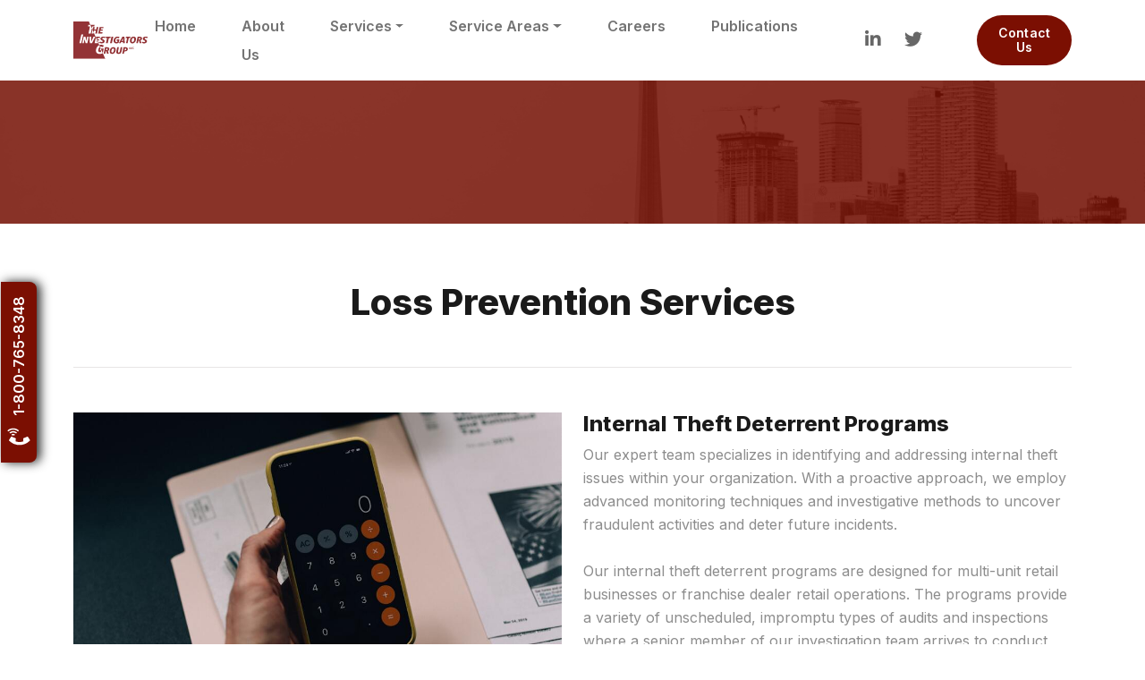

--- FILE ---
content_type: text/html; charset=UTF-8
request_url: https://investigators-group.com/Services/lossprevention/internal-theft
body_size: 18384
content:
<!DOCTYPE html>
<html xmlns="http://www.w3.org/2000/svg" xmlns:form="http://palominosys.com/cfms/form" xmlns:math="http://exslt.org/math" xmlns:v-on="http://www.w3.org/TR/html4x/" xmlns:v-bind="http://www.w3.org/TR/htmlx4x/" xmlns:v="http://www.w3.org/TR/html4x/" lang="en"><head><title xmlns="http://www.palominosys.com">Internal Theft Deterrent Programs</title><meta xmlns="http://www.palominosys.com" http-equiv="Content-Type" content="text/html; charset=utf-8"></meta><meta xmlns="http://www.palominosys.com" name="viewport" content="width=device-width, initial-scale=1"></meta><meta xmlns="http://www.palominosys.com" name="description" content="Deter internal theft at multi-unit retail businesses with impromptu audits, inspections and more conducted by our senior Toronto investigations team."></meta><meta name="google-site-verification" content="5ZIQq2LcKz-vP_M4Io_ao4Yj9ItTXzH74_vcL2jAb7U"></meta><link rel="canonical" href="https://investigators-group.com/Services/lossprevention/internal-theft"></link><script>(function(w,d,s,l,i){w[l]=w[l]||[];w[l].push({'gtm.start':new Date().getTime(),event:'gtm.js'});var f=d.getElementsByTagName(s)[0],j=d.createElement(s),dl=l!='dataLayer'?'&l='+l:'';j.async=true;j.src='https://www.googletagmanager.com/gtm.js?id='+i+dl;f.parentNode.insertBefore(j,f);
      })(window,document,'script','dataLayer','GTM-KSRBLGT');</script><link rel="preconnect" href="https://fonts.googleapis.com"></link><link rel="preconnect" href="https://fonts.gstatic.com" crossorigin="anonymous"></link><link href="https://fonts.googleapis.com/css2?family=Inter:wght@100;200;300;400;500;600;700;800;900&amp;display=swap" rel="stylesheet"></link><link href="/css/app.css?v=1707201191" rel="stylesheet"></link><link href="https://investigators-group.com/css/all.min.css?v=1707201191" rel="stylesheet"></link><script src="https://code.jquery.com/jquery-3.6.0.min.js" integrity="sha256-/xUj+3OJU5yExlq6GSYGSHk7tPXikynS7ogEvDej/m4=" crossorigin="anonymous"></script><script src="https://cdnjs.cloudflare.com/ajax/libs/popper.js/1.12.9/umd/popper.min.js" integrity="sha384-ApNbgh9B+Y1QKtv3Rn7W3mgPxhU9K/ScQsAP7hUibX39j7fakFPskvXusvfa0b4Q" crossorigin="anonymous"></script><script src="https://cdn.jsdelivr.net/npm/bootstrap@4.6.1/dist/js/bootstrap.min.js" integrity="sha384-VHvPCCyXqtD5DqJeNxl2dtTyhF78xXNXdkwX1CZeRusQfRKp+tA7hAShOK/B/fQ2" crossorigin="anonymous"></script></head><body><noscript><iframe src="https://www.googletagmanager.com/ns.html?id=GTM-KSRBLGT" height="0" width="0" style="display:none;visibility:hidden"></iframe></noscript><div class="page-wrapper"><div class="page-wrapper__content"><div xmlns="" class="header">
<a href="tel:8007658348" class="contact-us-left d-none d-lg-flex"><img src="/images/phone-icon.svg" alt="phone-icon">
        1-800-765-8348
      </a><div class="container"><div class="row"><nav class="navbar navbar-expand-lg navbar-light navbar-fixed-top"><div><a class="navbar-brand header__logo" href="/home"><img src="/images/logo-color.svg" alt="The Investigators Group logo"></a></div>
<div class="d-flex">
<ul class="social-nav d-lg-none">
<li><a href="tel:8007658348"><i class="fas fa-phone-volume"></i></a></li>
<li><a href="https://www.linkedin.com/company/the-investigators-group-inc-"><i class="fab fa-linkedin-in"></i></a></li>
<li><a href="https://twitter.com/Investigators_G"><i class="fab fa-twitter"></i></a></li>
</ul>
<button class="navbar-toggler" type="button" data-toggle="collapse" data-target="#navbarSupportedContent" aria-controls="navbarSupportedContent" aria-expanded="false" aria-label="Toggle navigation"><span class="navbar-toggler-icon"></span></button>
</div>
<div class="collapse navbar-collapse" id="navbarSupportedContent">
<ul class="navbar-nav mr-auto">
<li class="nav-item"><a class="nav-link" href="/home">Home</a></li>
<li class="nav-item"><a class="nav-link" href="/about">About Us</a></li>
<li class="nav-item dropdown">
<a class="nav-link dropdown-toggle" href="/Services">
                  Services
                </a><button class="btn btn-default dropdown-toggle d-lg-none " type="button" data-toggle="dropdown"><i class="fas fa-chevron-down"></i></button><div class="dropdown-menu">
<div class="dropdown-submenu">
<a class="dropdown-item" href="/Services/investigations">
                      Investigations
                    </a><a href="#" class="open-submenu d-lg-none"><i class="fas fa-chevron-down"></i></a><ul class="dropdown-menu sub-menu">
<li><a class="dropdown-item" href="/Services/investigations/insurance">Insurance Investigations</a></li>
<li><a class="dropdown-item" href="/Services/investigations/corporate">Corporate Investigations</a></li>
<li><a class="dropdown-item" href="/Services/investigations/legal-support">Legal Support</a></li>
<li><a class="dropdown-item" href="/Services/investigations/government-public">Government and Public Organizations</a></li>
<li><a class="dropdown-item" href="/Services/investigations/family-asset">Family and Asset Investigations</a></li>
<li><a class="dropdown-item" href="/Services/investigations/retail">Retail</a></li>
</ul>
</div>
<div class="dropdown-submenu">
<a class="dropdown-item" href="/Services/workinvestigations">Workplace Investigations</a><a href="#" class="open-submenu d-lg-none"><i class="fas fa-chevron-down"></i></a><ul class="dropdown-menu sub-menu">
<li><a class="dropdown-item" href="/Services/workinvestigations/experienced-consultants">Experienced Consultants and Specialists</a></li>
<li><a class="dropdown-item" href="/Services/workinvestigations/reliable-evidence-gathering">Reliable Evidence Gathering and Fact Finding</a></li>
<li><a class="dropdown-item" href="/Services/workinvestigations/workplace-harassment">Workplace Harassment and Violence Experts</a></li>
<li><a class="dropdown-item" href="/Services/workinvestigations/policy-development">Policy Development and Training Support</a></li>
<li><a class="dropdown-item" href="/Services/workinvestigations/background-screening">Comprehensive Background Screening</a></li>
<li><a class="dropdown-item" href="/Services/workinvestigations/employee-references">Employment Background Screening and References</a></li>
<li><a class="dropdown-item" href="/Services/workinvestigations/labour-dispute">Labour Dispute Management</a></li>
<li><a class="dropdown-item" href="/Services/workinvestigations/witness-statements">Witness Statements</a></li>
</ul>
</div>
<div class="dropdown-submenu">
<a class="dropdown-item" href="/Services/security">Security</a><a href="#" class="open-submenu d-lg-none"><i class="fas fa-chevron-down"></i></a><ul class="dropdown-menu sub-menu">
<li><a class="dropdown-item" href="/Services/security/security-services">Security Services</a></li>
<li><a class="dropdown-item" href="/Services/security/consulting">Security Consulting Services</a></li>
<li><a class="dropdown-item" href="/Services/security/electronic-covert">Electronic and Covert Security</a></li>
</ul>
</div>
<div class="dropdown-submenu">
<a class="dropdown-item" href="/Services/lossprevention">Loss Prevention</a><a href="#" class="open-submenu d-lg-none"><i class="fas fa-chevron-down"></i></a><ul class="dropdown-menu sub-menu">
<li><a class="dropdown-item" href="/Services/lossprevention/internal-theft">Internal Theft Deterrent Programs</a></li>
<li><a class="dropdown-item" href="/Services/lossprevention/retail-Intelligence-operations">Retail Intelligence Operations</a></li>
<li><a class="dropdown-item" href="/Services/lossprevention/covert-camera-installations">Covert Camera Installations </a></li>
<li><a class="dropdown-item" href="/Services/lossprevention/civil-recovery">Civil Recovery Program</a></li>
<li><a class="dropdown-item" href="/Services/lossprevention/integrity-testing">Integrity Testing</a></li>
<li><a class="dropdown-item" href="/Services/lossprevention/statement-taking">Statement Taking/Employee Interviews</a></li>
<li><a class="dropdown-item" href="/Services/lossprevention/in-store-investigations">In-Store Investigations</a></li>
</ul>
</div>
</div>
</li>
<li class="nav-item dropdown">
<a class="nav-link dropdown-toggle">
                  Service Areas
                </a><button class="btn btn-default dropdown-toggle d-lg-none " type="button" data-toggle="dropdown"><i class="fas fa-chevron-down"></i></button><div class="dropdown-menu"><div class="dropdown-locations">
<div>
<a class="dropdown-item" href="/locations/Toronto">Toronto</a><a class="dropdown-item" href="/locations/Mississauga">Mississauga</a><a class="dropdown-item" href="/locations/Markham">Markham</a><a class="dropdown-item" href="/locations/Oakville">Oakville</a><a class="dropdown-item" href="/locations/Hamilton">Hamilton</a><a class="dropdown-item" href="/locations/Kitchener-Waterloo">Kitchener-Waterloo</a><a class="dropdown-item" href="/locations/Oshawa">Oshawa</a><a class="dropdown-item" href="/locations/Ottawa">Ottawa</a>
</div>
<div>
<a class="dropdown-item" href="/locations/London">London</a><a class="dropdown-item" href="/locations/Orillia">Orillia</a><a class="dropdown-item" href="/locations/Peterborough">Peterborough</a><a class="dropdown-item" href="/locations/Brampton">Brampton</a><a class="dropdown-item" href="/locations/Windsor">Windsor</a><a class="dropdown-item" href="/locations/Pickering">Pickering</a><a class="dropdown-item" href="/locations/Guelph">Guelph</a><a class="dropdown-item" href="/locations/Collingwood">Collingwood</a>
</div>
<div>
<a class="dropdown-item" href="/locations/Niagara">Niagara</a><a class="dropdown-item" href="/locations/Kingston">Kingston</a><a class="dropdown-item" href="/locations/Vaughan">Vaughan</a><a class="dropdown-item" href="/locations/Newmarket">Newmarket</a><a class="dropdown-item" href="/locations/Barrie">Barrie</a><a class="dropdown-item" href="/locations/Woodbridge">Woodbridge</a><a class="dropdown-item" href="/locations/Burlington">Burlington</a>
</div>
</div></div>
</li>
<li class="nav-item"><a class="nav-link" href="/careers">Careers</a></li>
<li class="nav-item"><a class="nav-link" href="/publications">Publications</a></li>
</ul>
<ul class="social-nav d-none d-lg-flex">
<li><a href="https://www.linkedin.com/company/the-investigators-group-inc-"><i class="fab fa-linkedin-in"></i></a></li>
<li><a href="https://twitter.com/Investigators_G"><i class="fab fa-twitter"></i></a></li>
</ul>
<div class="contact-us-header"><a href="/contactus">Contact Us</a></div>
</div></nav></div></div>
</div>
<div class="other"><div class="header-others" style="background-image: url('/images/background-image.png')"></div><div class="container"><div xmlns="" class="wpHtml"><div class="service-main-title" title=""><h1 style="text-align:center;">Loss Prevention Services</h1></div></div>
<div xmlns="" class="wpHtml"></div>
<div xmlns="" id="contentBlock" class="contentBlockDiv"><div class="other-content"><div class="row">
<div class="item col-md-6 col-sm-12"><div class="item-inner"><img src="?f=456502586351795982&amp;resize=1228x630" class="img-responsive" alt="We provide a variety of unscheduled, impromptu types of audits and inspections where a senior member of our investigation team arrives to conduct refund audits, work in progress reports, warehouse inspections and more"></div></div>
<div class="item col-md-6 col-sm-12"><div class="item-inner"><div class="wpHtml"><div class="service-subcat-content" title="">
<h2>Internal Theft Deterrent Programs</h2>
<p class="standard">Our expert team specializes in identifying and addressing internal theft issues within your organization. With a proactive approach, we employ advanced monitoring techniques and investigative methods to uncover fraudulent activities and deter future incidents. <br><br>
Our internal theft deterrent programs are designed for multi-unit retail businesses or franchise dealer retail operations. The programs provide a variety of unscheduled, impromptu types of audits and inspections where a senior member of our investigation team arrives to conduct refund audits, work in progress reports, warehouse inspections and more.<br><br>
Safeguard your business from financial losses with our comprehensive internal theft prevention solutions.<br> </p>
<p class="standard"><a href="/contactus" name="" class="link">Contact Us</a></p>
</div></div></div></div>
</div></div></div></div></div></div><div id="scroll-to-top" class="scroll-top"><svg width="16" height="16" fill="currentColor" class="bi bi-arrow-up-short" viewBox="0 0 16 16"><path fill-rule="evenodd" d="M8 12a.5.5 0 0 0 .5-.5V5.707l2.146 2.147a.5.5 0 0 0 .708-.708l-3-3a.5.5 0 0 0-.708 0l-3 3a.5.5 0 1 0 .708.708L7.5 5.707V11.5a.5.5 0 0 0 .5.5z"></path></svg></div><div class="container"><div class="row"><div class="col px-0 px-sm-2"><div class="other-blogs"><div class="blog-items"><div class="blog-items__wrapper"><div class="blog-item"><a href="/publications/Investigators"></a><div class="blog-item__image" style="background-image: url('/resource/dm/8650018074534007464?resize=752x430')"></div><div class="blog-item__content"><h3 class="blog-item__subtitle">Investigative</h3><h2 class="blog-item__title">When a Snack Machine Becomes a Surveillance Device: Lessons from Ontario’s “Smart‑Vending” Privacy Probe</h2><p class="blog-item__description">When a campus vending machine quietly scanned faces without consent, it exposed how everyday tech can cross the line from convenience into covert surveillance.</p></div></div><div class="blog-item"><a href="/publications/statute-barred-civil-workplace-bullying-harassment-claim"></a><div class="blog-item__image" style="background-image: url('/resource/dm/7661747384314145786?resize=752x430')"></div><div class="blog-item__content"><h3 class="blog-item__subtitle">Investigative</h3><h2 class="blog-item__title">Statute Barred: When a Civil Workplace Bullying and Harassment Claim Overlaps with Workman's Compensation</h2><p class="blog-item__description">Navigating Workplace Harassment &amp; Workman’s Compensation: Toronto PI Insights</p></div></div><div class="blog-item"><a href="/publications/workplace-discrimination-exceptions-toronto-insights"></a><div class="blog-item__image" style="background-image: url('/resource/dm/1449104498183619826?resize=752x430')"></div><div class="blog-item__content"><h3 class="blog-item__subtitle">Investigative</h3><h2 class="blog-item__title">Discrimination in the Workplace: Understanding Permissible Instances</h2><p class="blog-item__description">Workplace Discrimination Exceptions in Toronto | Expert Insights</p></div></div></div></div></div></div></div></div><div xmlns="" class="footer"><div class="container"><div class="row"><div class="col"><div class="footer__wrapper">
<div xmlns="http://www.w3.org/2000/svg"><div class="footer__logo"><img src="/images/logo-color.svg" alt="The Investigators Group logo"></img></div><p class="footer__about">Established in 1995, The Investigators Group is your best choice for Investigative Solutions.</p></div><div xmlns="http://www.w3.org/2000/svg" class="footer__nav-items"><div xmlns="" class="wpHtml">
<p class="standard"><strong>Service Areas</strong></p>
<p class="standard"><strong><div>
    <div  class="row">
        <div class="col-lg-3 col-md-6">
    <a href="/locations/Toronto">Toronto</a><br><a href="/locations/Mississauga">Mississauga</a><br><a href="/locations/Markham">Markham</a><br><a href="/locations/Oakville">Oakville</a><br><a href="/locations/Hamilton">Hamilton</a><br><a href="/locations/Kitchener-Waterloo">Kitchener-Waterloo</a><br>
         
</div>
<div class="col-lg-3 col-md-6">
  <a href="/locations/Oshawa">Oshawa</a><br>
             <a href="/locations/Ottawa">Ottawa</a><br>
 <a href="/locations/London">London</a><br><a href="/locations/Orillia">Orillia</a><br>
        <a href="/locations/Peterborough">Peterborough</a><br><a href="/locations/Brampton">Brampton</a><br>
 </div>        
<div class="col-lg-3 col-md-6">
    <a href="/locations/Windsor">Windsor</a><br>
     <a href="/locations/Pickering">Pickering</a><br>
    <a href="/locations/Guelph">Guelph</a><br>
     <a href="/locations/Collingwood">Collingwood</a><br>
  <a href="/locations/Niagara">Niagara</a><br>
    <a href="/locations/Kingston">Kingston</a><br>
</div>
        
        <div class="col-lg-3 col-md-6">
  <a href="/locations/Vaughan">Vaughan</a><br><a href="/locations/Newmarket">Newmarket</a><br><a href="/locations/Barrie">Barrie</a><br><a href="/locations/Woodbridge">Woodbridge</a><br><a href="/locations/Burlington">Burlington</a><br>
</div>
    </div>

</div>
</strong></p>
</div></div><div xmlns="http://www.w3.org/2000/svg"><ul class="footer__nav-wrapper"><li class="footer__nav-item"><a href="tel:8007658348"><i class="icon-phone"></i><span>1-800-765-8348</span></a></li><li class="footer__nav-item"><a href="mailto:info@investigators-group.com"><i class="icon-send"></i><span>info@investigators-group.com</span></a></li><li class="footer__nav-item"><div xmlns="" class="wpHtml">
<p class="standard"><a href="https://www.linkedin.com/company/the-investigators-group-inc-"><i class="icon-linkedin"></i><span>LinkedIn</span></a>

<a href="https://twitter.com/Investigators_G"><i class="icon-twitter"></i><span>Twitter</span></a>

<a href="https://www.google.com/search?q=investigator+group&rlz=1C5CHFA_enCA817CA820&oq=investigator+group&aqs=chrome..69i57j0i512l2j0i22i30l2j69i60l3.4891j0j7&sourceid=chrome&ie=UTF-8#lrd=0x89d4d1169706446b:0x20b08c0f50c7230e,3"><i class="icon-google"></i>Leave a Review</a></p>
<p class="standard"><a href="/resource/dm/58095996488662728?inline=%22yes%22" name="" class="link" target="_blank" ref="noopener noreferrer">AODA Multi-Year Plan</a></p>
<p class="standard"><a href="/faq" name="" class="link">FAQ</a></p>
<p class="standard"><a href="/legal" name="" class="link">Privacy and Legal</a></p>
</div></li></ul></div>
</div></div></div></div></div>
<div xmlns="" class="footer__copyright">© 2022 The Investigators Group Inc. All right reserved. <a href="https://palominosys.com/">Designed by Palomino Inc.</a>
</div></div><script src="/js/app.js"></script><script async="true" src="https://www.googletagmanager.com/gtag/js?id=UA-139935924-1"></script><script>
          window.dataLayer = window.dataLayer || [];
          function gtag(){dataLayer.push(arguments);}
          gtag('js', new Date());

          gtag('config', 'UA-139935924-1');
        </script></body></html>


--- FILE ---
content_type: image/svg+xml
request_url: https://investigators-group.com/images/logo-color.svg
body_size: 15936
content:
<svg width="124" height="62" viewBox="0 0 124 62" fill="none" xmlns="http://www.w3.org/2000/svg">
<path d="M43.8709 27.4545L44.3239 25.4045H37.8154L37.5312 26.6624L39.703 31.5986H42.6916L43.1241 29.685H39.7222L40.2343 27.4545H43.8709Z" fill="#933336"/>
<path d="M47.9616 25.4128C47.3713 25.5988 46.8675 25.855 46.4474 26.1788C46.0287 26.5025 45.7006 26.8883 45.4658 27.3319C45.2297 27.7796 45.1116 28.2591 45.1116 28.7743C45.1116 29.149 45.1762 29.4783 45.308 29.7621C45.4384 30.0445 45.6127 30.298 45.8282 30.5212C46.0438 30.7444 46.2923 30.9359 46.5751 31.0971C46.8565 31.261 47.1489 31.4071 47.4495 31.5366C47.9739 31.7708 48.3501 32.0009 48.5793 32.2282C48.8086 32.4555 48.9239 32.7173 48.9239 33.0093C48.9239 33.2118 48.8759 33.3937 48.777 33.5549C48.6796 33.7188 48.5478 33.8538 48.3844 33.9654C48.221 34.0756 48.0343 34.1624 47.8243 34.2231C47.6143 34.2851 47.4056 34.314 47.1956 34.314C46.7769 34.314 46.3719 34.2423 45.9861 34.0949C45.599 33.9475 45.275 33.7588 45.0114 33.5246L43.2227 35.2701C43.6153 35.5939 44.1658 35.868 44.8741 36.0898C45.5825 36.313 46.3623 36.4232 47.2148 36.4232C47.8312 36.4232 48.427 36.3475 49.0049 36.1959C49.5815 36.0444 50.0949 35.8143 50.548 35.5057C50.9996 35.1971 51.3607 34.8127 51.6297 34.3498C51.8974 33.8897 52.0333 33.351 52.0333 32.7338C52.0333 32.3398 51.9551 31.9926 51.7972 31.695C51.6393 31.396 51.4403 31.1329 51.1973 30.9042C50.9543 30.6769 50.6866 30.4785 50.3915 30.3118C50.0949 30.1451 49.8176 30.0018 49.5554 29.8806C49.0969 29.6781 48.7523 29.4811 48.5231 29.2882C48.2938 29.0967 48.1785 28.8528 48.1785 28.5594C48.1785 28.3266 48.2348 28.1282 48.346 27.9615C48.4572 27.7934 48.5945 27.6543 48.7592 27.5427C48.9226 27.4324 49.1065 27.3484 49.3111 27.2933C49.5129 27.2368 49.7078 27.2093 49.8904 27.2093C50.2446 27.2093 50.585 27.2685 50.9131 27.3842C51.2412 27.5013 51.5158 27.6598 51.7382 27.8623L53.5269 26.1774C53.1728 25.8633 52.6813 25.6111 52.0526 25.4183C51.4238 25.2268 50.7086 25.1317 49.9096 25.1317C49.2012 25.1317 48.5519 25.2254 47.9616 25.4128Z" fill="#933336"/>
<path d="M54.2324 36.1519H57.2224L59.2088 27.3939H61.765L62.2166 25.4045H54.1143L53.6641 27.3939H56.2188L54.2324 36.1519Z" fill="#933336"/>
<path d="M64.1062 36.1519L66.5251 25.4045H63.4761L61.0586 36.1519H64.1062Z" fill="#933336"/>
<path d="M68.1642 35.2343C68.5486 35.6035 69.0305 35.8942 69.6112 36.1064C70.1905 36.3186 70.87 36.4246 71.6525 36.4246C72.446 36.4246 73.1571 36.3392 73.779 36.1684C74.4036 35.9976 74.9541 35.7799 75.4332 35.5167L76.6619 29.8379H72.3321L71.8804 31.8549H73.6568L73.1846 33.9806C72.8194 34.1528 72.3911 34.2396 71.8996 34.2396C71.5455 34.2396 71.2448 34.1831 70.9922 34.066C70.7396 33.9503 70.531 33.7905 70.369 33.5866C70.2056 33.3841 70.0821 33.1499 69.9997 32.8867C69.9173 32.6222 69.8775 32.3384 69.8775 32.034C69.8775 31.5476 69.9489 31.031 70.0944 30.4827C70.2399 29.9344 70.4541 29.4287 70.7383 28.9686C71.021 28.5071 71.3739 28.1241 71.7953 27.8196C72.2195 27.5165 72.7014 27.3622 73.2422 27.3622C73.6582 27.3622 74.0042 27.4297 74.2828 27.5606C74.5588 27.6915 74.7866 27.8789 74.9637 28.1213L76.9118 26.4061C76.6331 26.0328 76.2089 25.7255 75.635 25.4872C75.0612 25.2489 74.3268 25.1304 73.4317 25.1304C72.4748 25.1304 71.6017 25.3329 70.8138 25.7366C70.0258 26.1416 69.3517 26.6761 68.7902 27.3388C68.2301 28.0015 67.7936 28.7606 67.4861 29.6147C67.1758 30.4703 67.0234 31.3479 67.0234 32.2489C67.0234 32.8468 67.1182 33.4006 67.3076 33.9117C67.4943 34.4242 67.7799 34.8637 68.1642 35.2343Z" fill="#933336"/>
<path d="M78.8006 36.1532L79.7629 34.1335H82.757L82.8119 36.1532H85.6454L84.9741 25.4059H81.4707L75.8984 36.1532H78.8006ZM82.6115 27.7273H82.6842L82.7927 32.3412H80.4877L82.6115 27.7273Z" fill="#933336"/>
<path d="M95.0292 25.4045H87.5501L87.1328 27.3939H89.494L87.66 36.1519H90.4179L92.2506 27.3939H94.6118L95.0292 25.4045Z" fill="#933336"/>
<path d="M103.24 26.2711C102.895 25.906 102.467 25.6249 101.952 25.4279C101.437 25.2295 100.836 25.1317 100.145 25.1317C99.2024 25.1317 98.3581 25.3425 97.614 25.7613C96.8686 26.1815 96.2399 26.7312 95.7251 27.409C95.2116 28.0868 94.819 28.8556 94.5458 29.7166C94.274 30.5777 94.1367 31.447 94.1367 32.3274C94.1367 32.9459 94.2287 33.5039 94.4099 34.0054C94.5911 34.5068 94.8574 34.9353 95.2089 35.2949C95.5589 35.6545 95.9914 35.9328 96.5062 36.1298C97.021 36.3254 97.6044 36.426 98.2565 36.426C99.1887 36.426 100.027 36.2179 100.77 35.8032C101.516 35.3886 102.144 34.8402 102.659 34.1638C103.174 33.486 103.569 32.72 103.848 31.8645C104.127 31.0089 104.267 30.141 104.267 29.262C104.267 28.6448 104.182 28.0841 104.013 27.5771C103.842 27.0701 103.586 26.6348 103.24 26.2711ZM101.19 31.1274C101.064 31.6647 100.879 32.1593 100.637 32.6153C100.395 33.0713 100.099 33.4447 99.7474 33.7381C99.3973 34.0329 99.0047 34.1803 98.5681 34.1803C98.2785 34.1803 98.0327 34.1252 97.8337 34.0191C97.6333 33.9144 97.4768 33.7657 97.3614 33.5797C97.2461 33.3923 97.161 33.1719 97.1075 32.9198C97.0526 32.6649 97.0251 32.3976 97.0251 32.1152C97.0251 31.6399 97.0855 31.1219 97.2063 30.5667C97.3271 30.0101 97.5083 29.4935 97.7499 29.0182C97.9929 28.5429 98.2908 28.1475 98.6491 27.8347C99.0061 27.5206 99.4152 27.3649 99.8751 27.3649C100.166 27.3649 100.408 27.4269 100.601 27.5537C100.793 27.6804 100.949 27.8458 101.064 28.0469C101.179 28.2508 101.259 28.4878 101.31 28.7619C101.355 29.0347 101.381 29.313 101.381 29.5954C101.38 30.079 101.317 30.5915 101.19 31.1274Z" fill="#933336"/>
<path d="M113.624 30.232C114.064 29.6754 114.284 28.9865 114.284 28.1668C114.284 27.2465 113.982 26.5549 113.378 26.0948C112.771 25.6346 111.901 25.4045 110.763 25.4045H106.987L104.754 36.1519H107.44L108.33 31.8259H109.273L110.344 36.1519H113.285L111.851 31.3865C112.59 31.1729 113.18 30.7885 113.624 30.232ZM110.945 29.747C110.57 30.0294 110.116 30.1727 109.585 30.1727H108.677L109.259 27.365H110.203C110.542 27.365 110.844 27.4449 111.109 27.6075C111.376 27.77 111.508 28.058 111.508 28.474C111.508 29.0375 111.321 29.4632 110.945 29.747Z" fill="#933336"/>
<path d="M121.67 30.907C121.427 30.6797 121.159 30.4827 120.863 30.3146C120.569 30.1465 120.289 30.0033 120.028 29.8834C119.568 29.6795 119.224 29.4825 118.994 29.291C118.765 29.0995 118.65 28.8556 118.65 28.5622C118.65 28.3294 118.706 28.131 118.819 27.9643C118.928 27.7962 119.067 27.6571 119.232 27.5468C119.395 27.4353 119.578 27.3512 119.782 27.2961C119.984 27.241 120.179 27.2121 120.362 27.2121C120.716 27.2121 121.058 27.2713 121.384 27.3884C121.713 27.5041 121.988 27.6639 122.209 27.8651L124 26.1802C123.645 25.8674 123.155 25.614 122.524 25.4211C121.896 25.2296 121.181 25.1345 120.382 25.1345C119.674 25.1345 119.025 25.2282 118.436 25.4156C117.845 25.6016 117.34 25.8578 116.921 26.1816C116.503 26.5067 116.173 26.8911 115.938 27.3347C115.701 27.7811 115.584 28.2619 115.584 28.7771C115.584 29.1518 115.649 29.4811 115.779 29.7649C115.911 30.0473 116.084 30.3008 116.301 30.524C116.518 30.7472 116.765 30.9387 117.046 31.1013C117.328 31.2638 117.62 31.4099 117.922 31.5408C118.447 31.7736 118.823 32.0037 119.052 32.231C119.281 32.4583 119.397 32.7201 119.397 33.0121C119.397 33.2146 119.347 33.3979 119.25 33.5577C119.151 33.7216 119.019 33.8566 118.857 33.9682C118.694 34.0784 118.507 34.1666 118.298 34.2259C118.087 34.2879 117.878 34.3168 117.668 34.3168C117.25 34.3168 116.846 34.2438 116.459 34.0964C116.072 33.9489 115.746 33.7616 115.484 33.5274L113.695 35.2729C114.088 35.598 114.64 35.8694 115.347 36.0926C116.055 36.3158 116.835 36.426 117.686 36.426C118.302 36.426 118.9 36.3502 119.478 36.1987C120.053 36.0472 120.569 35.8171 121.021 35.5071C121.472 35.1985 121.832 34.8155 122.102 34.354C122.371 33.8938 122.506 33.3538 122.506 32.738C122.506 32.3439 122.428 31.9954 122.268 31.6992C122.112 31.3989 121.913 31.1357 121.67 30.907Z" fill="#933336"/>
<path d="M50.5028 45.1702H45.6719L48.9282 52.5683L50.5028 45.1702Z" fill="#933336"/>
<path d="M49.1297 39.2847C48.3665 38.9651 47.389 38.8025 46.1988 38.8025C45.0951 38.8025 44.0806 39.0202 43.1484 39.4307L44.3757 42.2205C44.8493 41.9588 45.371 41.8224 45.9462 41.8224C46.4994 41.8224 46.9621 41.9119 47.33 42.0896C47.6993 42.2687 48.0013 42.5209 48.236 42.8488L50.8293 40.5287C50.46 40.0217 49.893 39.6071 49.1297 39.2847Z" fill="#933336"/>
<path d="M58.9912 43.6562C58.3913 43.196 57.5278 42.9659 56.3994 42.9659H52.6557L50.4414 53.7133H53.1046L53.9874 49.3887H54.9236L55.9848 53.7133H58.9006L57.4784 48.9479C58.2115 48.7357 58.7949 48.3499 59.2328 47.7947C59.6708 47.2382 59.8904 46.5479 59.8904 45.7296C59.8918 44.8079 59.5925 44.1163 58.9912 43.6562ZM56.5792 47.307C56.2072 47.5895 55.7569 47.7314 55.2297 47.7314H54.3292L54.9044 44.925H55.8406C56.177 44.925 56.4763 45.0063 56.7412 45.1675C57.0062 45.3314 57.1379 45.6194 57.1379 46.0327C57.1379 46.5989 56.9526 47.0246 56.5792 47.307Z" fill="#933336"/>
<path d="M69.5119 43.8311C69.1687 43.466 68.7445 43.1849 68.2339 42.9879C67.7232 42.7909 67.126 42.6931 66.4424 42.6931C65.5075 42.6931 64.6701 42.9025 63.9315 43.3227C63.1929 43.7429 62.5697 44.2926 62.059 44.9704C61.5483 45.6482 61.1584 46.417 60.8894 47.278C60.6189 48.1377 60.4844 49.0084 60.4844 49.8888C60.4844 50.506 60.5736 51.0653 60.7548 51.5668C60.9333 52.0669 61.1982 52.4967 61.5469 52.8563C61.8956 53.2159 62.3239 53.4942 62.8346 53.6925C63.3453 53.8882 63.9233 53.9888 64.5712 53.9888C65.4951 53.9888 66.3257 53.7807 67.0642 53.366C67.8028 52.95 68.4274 52.403 68.9367 51.7266C69.446 51.0488 69.84 50.2814 70.116 49.4259C70.3905 48.5703 70.5292 47.7024 70.5292 46.8234C70.5292 46.2062 70.4468 45.6441 70.2766 45.1371C70.1091 44.6315 69.8538 44.1948 69.5119 43.8311ZM67.4788 48.6888C67.3525 49.2247 67.1699 49.7207 66.9297 50.1767C66.6895 50.6313 66.3957 51.0061 66.047 51.2995C65.6997 51.593 65.3084 51.7404 64.8774 51.7404C64.5891 51.7404 64.3461 51.6866 64.1484 51.5806C63.9493 51.4745 63.7942 51.3271 63.6803 51.1397C63.5649 50.9523 63.4826 50.7333 63.4277 50.4798C63.3741 50.2263 63.348 49.959 63.348 49.6752C63.348 49.1999 63.4071 48.6833 63.5279 48.1281C63.6459 47.5701 63.8272 47.0549 64.0674 46.5782C64.3076 46.1029 64.6042 45.7075 64.957 45.3948C65.3125 45.082 65.7161 44.9263 66.1719 44.9263C66.4602 44.9263 66.7004 44.9883 66.8926 45.1151C67.0835 45.2405 67.2372 45.4072 67.3511 45.6083C67.4651 45.8122 67.5461 46.0492 67.5941 46.3219C67.6422 46.5961 67.6655 46.873 67.6655 47.1568C67.6683 47.6418 67.6051 48.1529 67.4788 48.6888Z" fill="#933336"/>
<path d="M78.774 42.9659L77.4231 49.554C77.3627 49.8585 77.2859 50.1436 77.1898 50.4109C77.0937 50.6796 76.9729 50.9124 76.8301 51.1108C76.686 51.3064 76.5061 51.4648 76.2892 51.5806C76.0723 51.6963 75.8101 51.7541 75.4985 51.7541C75.0523 51.7541 74.7434 51.6384 74.5718 51.4056C74.3961 51.1728 74.3096 50.8793 74.3096 50.5239C74.3096 50.382 74.322 50.2277 74.3467 50.061C74.37 49.8943 74.3988 49.7248 74.4345 49.5526L75.8032 42.9645H73.0137L71.6093 49.7345C71.5626 49.9466 71.5297 50.156 71.5105 50.3572C71.4926 50.5597 71.4844 50.7526 71.4844 50.9344C71.4844 51.378 71.5626 51.7858 71.7177 52.1551C71.8742 52.5257 72.1104 52.8453 72.4302 53.1181C72.7474 53.3922 73.1468 53.6044 73.626 53.7559C74.1051 53.9088 74.6707 53.9832 75.3173 53.9832C76.1217 53.9832 76.7999 53.873 77.3504 53.6567C77.9009 53.4404 78.3635 53.1387 78.7369 52.753C79.109 52.37 79.4041 51.9195 79.6196 51.4028C79.8365 50.8862 80.0109 50.3296 80.1413 49.7331L81.5443 42.9631H78.774V42.9659Z" fill="#933336"/>
<path d="M89.6062 43.6106C89.2822 43.3833 88.9129 43.2194 88.4983 43.116C88.0851 43.0168 87.6623 42.9645 87.2298 42.9645H83.5933L81.3789 53.7118H84.0792L84.9084 49.7193H86.2043C86.8523 49.7193 87.4495 49.6325 87.9959 49.4616C88.5422 49.2894 89.0131 49.0359 89.4085 48.7025C89.8038 48.3678 90.1127 47.9545 90.3351 47.4557C90.5575 46.9611 90.6687 46.3935 90.6687 45.7557C90.6687 45.2597 90.5712 44.8354 90.3804 44.4813C90.1882 44.13 89.9301 43.8393 89.6062 43.6106ZM87.5552 47.3689C87.2312 47.6831 86.7988 47.8387 86.2592 47.8387H85.3052L85.8804 44.9401H86.7988C87.1818 44.9401 87.4852 45.0407 87.7076 45.2432C87.93 45.4457 88.0412 45.7281 88.0412 46.0932C88.0412 46.6291 87.8792 47.0548 87.5552 47.3689Z" fill="#933336"/>
<path d="M48.1843 19.9309L48.6566 17.8368H44.6837L45.2342 15.3763H48.6168L49.0492 13.4641H45.6474L46.1595 11.2322H49.796L50.2491 9.18359H43.7406L41.3203 19.9309H48.1843Z" fill="#933336"/>
<path d="M92.7266 46.2008H93.4088L94.1378 42.7111H93.4555L92.7266 46.2008Z" fill="#933336"/>
<path d="M96.4463 45.235H96.423L95.7516 42.7111H94.9815L94.2539 46.2008H94.8703L95.3796 43.6961H95.3975L96.0907 46.2008H96.8485L97.5789 42.7111H96.9693L96.4463 45.235Z" fill="#933336"/>
<path d="M98.8458 43.7539C98.9488 43.5817 99.0737 43.4412 99.2192 43.3282C99.3661 43.2152 99.5308 43.1587 99.7176 43.1587C99.8562 43.1587 99.9715 43.1835 100.061 43.2318L100.298 43.4356L100.777 43.0361C100.683 42.908 100.552 42.8074 100.386 42.7358C100.22 42.6642 100.017 42.627 99.7752 42.627C99.4869 42.627 99.222 42.6931 98.9817 42.8267C98.7415 42.9603 98.5356 43.1353 98.3626 43.3571C98.191 43.5762 98.0578 43.8255 97.9631 44.1052C97.8684 44.3849 97.8203 44.6714 97.8203 44.9635C97.8203 45.1564 97.8491 45.3341 97.9041 45.4953C97.9603 45.6565 98.04 45.7956 98.147 45.9113C98.2514 46.0271 98.3845 46.1194 98.5397 46.1855C98.6975 46.2516 98.8746 46.2833 99.0764 46.2833C99.3263 46.2833 99.5391 46.2434 99.7203 46.1648C99.8988 46.0863 100.058 45.9802 100.198 45.8507L99.8713 45.4622C99.7999 45.527 99.7093 45.5931 99.5981 45.6565C99.4883 45.7212 99.3565 45.7529 99.2014 45.7529C98.9694 45.7529 98.7978 45.6758 98.6893 45.5187C98.5795 45.363 98.5259 45.1605 98.5259 44.9098C98.5259 44.7224 98.5534 44.5268 98.6083 44.3201C98.6646 44.1148 98.7429 43.9261 98.8458 43.7539Z" fill="#933336"/>
<path d="M100.975 45.5504C100.849 45.5504 100.745 45.5904 100.665 45.6689C100.583 45.7474 100.543 45.8356 100.543 45.9348L100.635 46.1483C100.697 46.2103 100.783 46.2406 100.899 46.2406C101.026 46.2406 101.129 46.2034 101.212 46.1263C101.291 46.0505 101.332 45.9582 101.332 45.8452L101.239 45.6331C101.177 45.578 101.089 45.5504 100.975 45.5504Z" fill="#933336"/>
<path d="M48.8664 52.8535C48.228 53.209 47.4949 53.5024 46.6644 53.7339C45.8339 53.9667 44.8894 54.0824 43.8323 54.0824C42.7917 54.0824 41.8857 53.9392 41.1141 53.6512C40.3426 53.3647 39.7002 52.9706 39.1881 52.4692C38.676 51.9691 38.2944 51.3739 38.0418 50.6823C37.7906 49.9921 37.6657 49.2426 37.6657 48.4339C37.6657 47.2147 37.8716 46.0271 38.2834 44.8699C38.6925 43.714 39.2732 42.6862 40.0186 41.7893C40.7655 40.8925 41.6633 40.1706 42.7121 39.6222C42.8535 39.5479 43.0031 39.4914 43.1486 39.4294L41.7072 36.1491H42.2591L42.7313 34.055H40.7847L41.7058 36.1491H35.395L37.5311 26.6596L33.7724 18.1152L33.3853 19.9282H30.5394L31.8546 13.7562L33.7738 18.1152L34.3545 15.3888H37.5352L36.5688 19.9282H39.4146L41.7045 9.1809H38.8394L37.9636 13.3084H34.7828L35.6572 9.1809H32.8279L31.8546 13.7534L30.8373 11.4403L29.0005 19.9985H25.1759L27.7169 8.14763H24.4442L25.0235 5.45839H28.2043L30.8346 11.4403L31.5416 8.14901H34.8143L35.3937 5.45839H28.2057L25.8032 0H0V62H53.0781L48.9295 52.567L48.8664 52.8535ZM10.0572 36.1519L13.2572 21.6131H16.4297L13.2297 36.1519H10.0572ZM23.3487 36.1519H20.4026L18.7443 29.4577H18.6907L17.4058 36.1519H14.943L17.1381 25.4045H20.1542L21.7439 32.1896H21.8152L23.1359 25.4045H25.5452L23.3487 36.1519ZM27.5261 36.1519L26.6626 25.4045H29.632L29.8846 33.3744H29.9381L33.3949 25.4045H36.3999L31.0364 36.1519H27.5261Z" fill="#933336"/>
<path d="M38.7578 34.0564H40.7841L39.7023 31.5986H39.3083L38.7578 34.0564Z" fill="#933336"/>
<path d="M45.6725 45.1702L44.3752 42.2206C44.2544 42.2881 44.1336 42.3556 44.0196 42.4396C43.4568 42.8516 42.9873 43.3696 42.6098 43.9937C42.2322 44.6191 41.9467 45.3011 41.7531 46.0409C41.5609 46.7835 41.4648 47.482 41.4648 48.1405C41.4648 48.5511 41.5198 48.9368 41.6282 49.2936C41.738 49.6504 41.9014 49.9659 42.1197 50.2401C42.3366 50.5156 42.6139 50.7306 42.9502 50.889C43.2852 51.0474 43.6888 51.1259 44.1597 51.1259C44.8145 51.1259 45.3842 51.0088 45.8716 50.7746L46.5003 47.9022H44.135L44.739 45.1702H45.6725Z" fill="#933336"/>
</svg>


--- FILE ---
content_type: image/svg+xml
request_url: https://investigators-group.com/images/phone-icon.svg
body_size: 1912
content:
<svg width="26" height="19" viewBox="0 0 26 19" fill="none" xmlns="http://www.w3.org/2000/svg">
<path d="M25.2542 14.1224C18.9127 20.4639 8.64033 20.4545 2.30825 14.1224C2.03002 13.8442 1.98442 13.4131 2.18998 13.0842L4.16816 9.91928C4.27245 9.7524 4.43208 9.62748 4.61913 9.56635C4.80619 9.50522 5.00878 9.51177 5.1915 9.58486L9.1476 11.1673C9.3166 11.2349 9.45903 11.3556 9.55344 11.5112C9.64785 11.6668 9.6891 11.8489 9.67099 12.03L9.39853 14.7551C12.2433 15.783 15.3786 15.7616 18.1639 14.7551L17.8914 12.03C17.8733 11.8489 17.9145 11.6668 18.009 11.5112C18.1034 11.3555 18.2458 11.2348 18.4148 11.1672L22.3709 9.58481C22.5537 9.51173 22.7562 9.50518 22.9433 9.56631C23.1304 9.62744 23.29 9.75236 23.3943 9.91923L25.3725 13.0841C25.473 13.2451 25.5161 13.4353 25.4946 13.6239C25.4731 13.8125 25.3884 13.9882 25.2542 14.1224ZM5.16176 6.80829C6.14062 6.23056 7.35942 6.23056 8.33828 6.80829C8.66508 7.00116 8.7269 7.44833 8.4643 7.72226L8.18471 8.01401C8.0017 8.20497 7.71489 8.24804 7.4811 8.12441C7.25578 8.00542 7.00483 7.94323 6.75002 7.94323C6.49521 7.94323 6.24426 8.00542 6.01894 8.12441C5.78515 8.24809 5.49833 8.20497 5.31533 8.01401L5.03574 7.72226C4.77314 7.44833 4.83496 7.00116 5.16176 6.80829ZM0.709272 2.32651C4.20556 -0.610016 9.29726 -0.607672 12.7907 2.32651C13.0508 2.54496 13.0713 2.93832 12.8363 3.18354L12.5649 3.46665C12.3515 3.6893 12.002 3.70966 11.7652 3.51205C8.85805 1.08593 4.63955 1.08793 1.73481 3.51205C1.49799 3.70966 1.14848 3.68935 0.935053 3.46665L0.663715 3.18354C0.428705 2.93832 0.449164 2.54496 0.709272 2.32651ZM2.90366 4.57123C5.16547 2.81098 8.33085 2.80815 10.5963 4.57123C10.8718 4.78559 10.9016 5.19121 10.66 5.44311L10.3876 5.72719C10.1816 5.94204 9.84584 5.97124 9.60971 5.78994C7.92202 4.49423 5.57788 4.49433 3.89028 5.78994C3.65414 5.97124 3.31845 5.94204 3.1124 5.72719L2.83998 5.44311C2.59843 5.19121 2.62822 4.78559 2.90366 4.57123Z" fill="white"/>
</svg>
